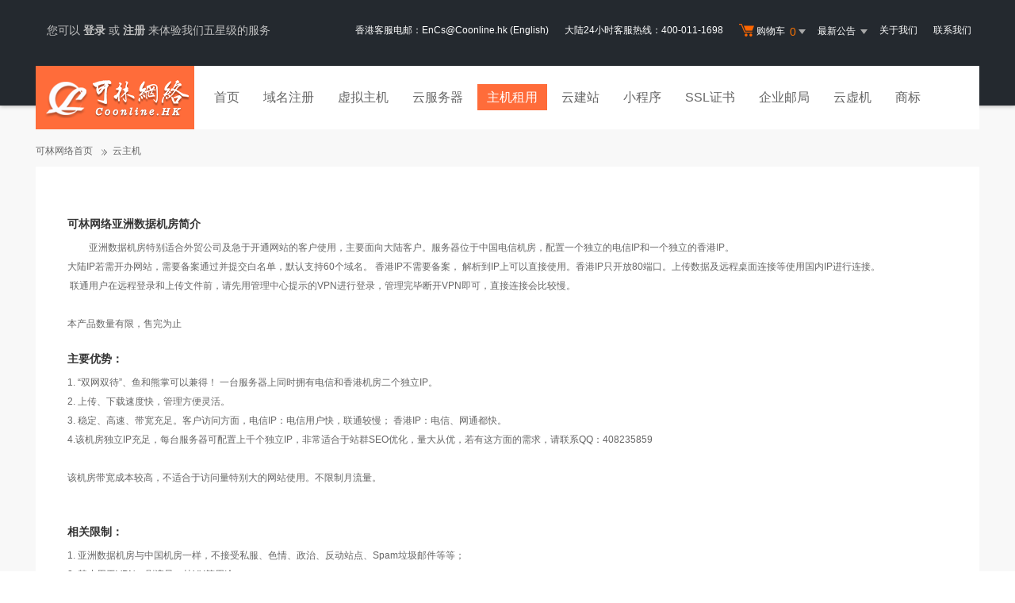

--- FILE ---
content_type: text/html
request_url: https://www.idcgz.net/services/Server/servr_room_info_aisa_ebs.asp
body_size: 7449
content:
<!DOCTYPE html PUBLIC "-//W3C//DTD XHTML 1.0 Transitional//EN" "http://www.w3.org/TR/xhtml1/DTD/xhtml1-transitional.dtd">

<html xmlns="http://www.w3.org/1999/xhtml">
<head>
<meta http-equiv="Content-Type" content="text/html; charset=gb2312" />
<title>可林网络云主机|云服务器租用|云主机租用|云计算服务器</title>
<meta name="description" content="可林网络-全国云主机服务商！可林网络云主机：省钱、省力、省心。云主机比独立主机更便宜、云主机比VPS更稳定、管理易如虚拟主机！至强5420四核/4G内存/146Gsas硬盘仅需999元.">
<meta name="keywords" content="云主机租用,云服务器租用,云计算">
<meta http-equiv="Content-Type" content="text/html; charset=gb2312">
    <link rel="stylesheet" href="/template/Tpl_2016/css/global.css">
    <link rel="stylesheet" href="/template/Tpl_2016/css/common.css">
    <link rel="stylesheet" href="/template/Tpl_2016/css/tp2016.css">
    <script type="text/javascript" src="/template/Tpl_2016/jscripts/jquery-1.11.3.min.js"></script>
<script language="javascript">

function DoRoomPriceSelect(vps_type,k)

{

	objTab=document.getElementById("vps_Big_Room_"+vps_type);

	div_list=objTab.getElementsByTagName("div");

	

	for(i=1;i<=div_list.length;i++)

	{

		divObj=document.getElementById("vpsromprice_"+vps_type+"_"+i);

		radioOBJ=document.getElementById("radio_"+vps_type+"_"+i);

		if(i!=k)

		{

			divObj.style.display="none";

			radioOBJ.checked=false;

		}

		else

		{

			radioOBJ.checked=true;

			divObj.style.display="";

		}

		

		objTab_tar_1=document.getElementById(vps_type+"_cpu");

		objTab_tar_2=document.getElementById(vps_type+"_flux");

		

		if(k==2 || k==4)

		{

			objTab_tar_1.innerHTML="IntelXeon5405*2 2.0G(四核心)";

			objTab_tar_2.innerHTML="100M共享";

		}

		else

		{

			objTab_tar_1.innerHTML="IntelXeon5405*2 (四核心)";

			objTab_tar_2.innerHTML="100M共享";

		}

		if(k==5)

		{

			objTab_tar_1.innerHTML="IntelXeon5405*2 (四核心)";

			objTab_tar_2.innerHTML="100M共享";

		}

		else

		{

			objTab_tar_1.innerHTML="IntelXeon5405*2 (四核心)";

			objTab_tar_2.innerHTML="100M共享";

		}

	}

}

</script>
    <style>
        #Cloud_Content_Box{padding:20px; margin-bottom:30px;}

        #Cloud_Content_Box P {
            LINE-HEIGHT:200%;
            COLOR: #666;
            FONT-SIZE: 12px;
        }
        #Cloud_Content_Box a{ color:#00F;}
        li{ list-style:none; }
        #Cloud_Content_Box ul li{ float:left; margin-right:10px;}
        .clear{ clear:both;}
        #Cloud_Content_Box ul{clear:both;}
    </style>
</head>
<body class="min990">



<link rel="stylesheet" href="/template/Tpl_2016/css/default-color.css">
<!--[if lte IE 7]>

<div class="browser-notice" id="J_browserNotice">
    <div class="wide1190 pos-r">
        <p class="notice-content">您的浏览器版本太低，为推动浏览器W3C标准及更好的用户体验，本站强烈建议您升级到支持HTML5的浏览器，获取更好的用户体验。</p><i class="close"></i>
    </div>
</div>

<![endif]-->
<!-- 低版本响应式支持-->
<!--[if lt ie 9 ]> <script type="text/javascript" src="/template/Tpl_2016/jscripts/jresponsed.js"></script> <![endif]-->
<div id="header2016">

<!-- 图片缓存域名跳转 -->
<script>try{
if(window.location.host=="img.idcgz.net"){window.location.href="https://www.idcgz.net";}
    else{
       if(window.location.host=="hkimgcdn.coonline.biz"){
          window.location.href="https://hkcdn.coonline.biz";
       }
    }
} catch(e){}
</script>
<!-- 强制访问SSL -->
<script type="text/javascript">
   var targetProtocol = "https:";
    if (window.location.protocol != targetProtocol)
 window.location.href = targetProtocol +
  window.location.href.substring(window.location.protocol.length);
</script>

    <!--测试页面-->
    <!-- 最顶部导航条 -->
    <div class="headerTop">
        <div class="wide1190 cl headerTop-content">
            <ul class="topnav">
				<li><a href="javascript:void(0)" class="menu link-menu" >香港客服电邮：EnCs@Coonline.hk (English)</a></li><li><a href="javascript:void(0)" class="menu link-menu" >大陆24小时客服热线：400-011-1698</a></li>
                <!-- 购物车 开始-->
                <li class="shopping-menu-container common-dropdown-container">
                    <a href="/bagshow/" class="menu shoppingcar va-m" rel="nofollow">
                        <b class="b2 va-m"></b>购物车&nbsp;
                        <span class="orangeColor va-m top_shopcar_count" >0</span>
                        <i class="trangle-icon va-m"></i>
                        <i class="va-m-assistant"></i>
                    </a>
                    <div class="shopping-car-container common-dropdown hide">
                        <div class="shopping-car-box">
                            <h3>
                                <span>我的购物车</span>
                            </h3>
                            <table class="shopping-car-list">

                            </table>
                        </div>
                        <div class="shopping-car-bottom">
                            <div>
                                共
                                <span class="shopping-num top_shopcar_count" >0</span>
                                件商品，共计
                                <span class="price top_shopcar_sum">0</span>
                            </div>
                            <a class="shopping-car-btn" href="/bagshow/">去购物车结算</a>
                        </div>
                    </div>
                </li>
                <!-- 购物车 结束-->
                <li class="pos-r common-dropdown-container">


                    <a href="/news/?act=top" class="news-notice menu"><span>最新公告&nbsp;</span>
                        <i class="trangle-icon"></i>
                        <i class="va-m-assistant"></i>
                    </a>
                    <div class="topnav-notice common-dropdown" id="topnav-notice">
                        <p id='noread_countbox'>未读消息 :<span class="allread_notice"></span> <span class="notice_all_bg">&nbsp;</span><a class="count_noread_all" href="/news/?act=top"></a><span class='ignore_notice' onclick='ignore_notice()'>忽略</span></p>
                        <ol class="txtList cl">

                        </ol>
                        <p class="notice_all_content"><a href="/news/?act=top" onclick="ignore_notice()">查看全部</a></p>
                    </div>
                    <script>var nav_top_json=[{"id":677,"day":"7"},{"id":676,"day":"20"},{"id":675,"day":"29"},{"id":674,"day":"30"}]</script>
                </li>
                <li><a href="/aboutus/" class="menu link-menu" >关于我们</a></li><li><a href="/aboutus/contact.jsp" class="menu link-menu" >联系我们</a></li>


            </ul>
            <div class="login-left">
                <script src="/noedit/jslogin.jsp"></script> 
            </div>
        </div>
    </div><!-- 导航菜单栏-->
    <div class="header-nav">
        <div class="wide1190 cl header-nav-content">
<div class="header-pos">
            <a class="logo" href="/" ><img src="/images/logo.png"   /></a>
            <ul class="main-nav-wrapper index-nav cl" id="J_mainNavWrapper">
                <li>
                    <a href="/" class="nav-menu" id="J_mainMenu_sy" title="首页">首页</a>
                </li>
                <li>
                    <a href="/services/domain/" class="nav-menu" id="J_mainMenu_ymzc" title="域名注册">域名注册</a>
                </li>
                <li>
                    <a href="/services/webhosting/" class="nav-menu" id="J_mainMenu_xnzj" title="虚拟主机">虚拟主机</a>
                </li>
                <li>
                    <a href="/services/cloudhost/" class="nav-menu" id="J_mainMenu_yfwq" title="云服务器">云服务器</a>
                </li>
 <!--                <li>
                    <a href="/services/sites/" class="nav-menu" id="J_mainMenu_vps" title="云自助建站">VPS</a>
                </li> -->
                <li>
                    <a href="/services/server/" class="nav-menu" id="J_mainMenu_zjzy" title="主机租用">主机租用</a>
                </li>
                <li>
                    <a href="/services/sites/" class="nav-menu" id="J_mainMenu_yjz" title="云建站">云建站</a>
                </li>
				<li>
                    <a href="/services/miniprogram/" class="nav-menu" id="J_mainMenu_xcx" title="小程序">小程序</a>
                </li>
                <li>
                    <a href="/services/ssl" class="nav-menu" id="J_mainMenu_ssl" title="SSL证书">SSL证书</a>
                </li>
                <li>
                    <a href="/services/mail/" class="nav-menu" id="J_mainMenu_qyyj" title="企业邮局">企业邮局</a>
                </li>
				
                <li>
                    <a href="/services/webhosting/Cloudhost.asp" class="nav-menu" id="J_mainMenu_yxj" title="独享云虚机">云虚机</a>
                </li>
				<li>
                    <a href="/services/trademark/" class="nav-menu" id="J_mainMenu_yxj" title="商标">商标</a>
                </li>
            </ul>
</div>
        </div>

    </div>
</div>
<div class="news-container" id="content">
    <div class="wide1190 ">
        <div id="SiteMapPath">
            <ul>
                <li><a href="/">可林网络首页</a></li>
                <li><a href="/services/CloudHost/">云主机</a></li>
            </ul>
        </div>
        <div class="news-box cl">
            <div id="Cloud_Content_Box">


                <div>
                    <h4>可林网络亚洲数据机房简介</h4>
                    <p>　　 亚洲数据机房特别适合外贸公司及急于开通网站的客户使用，主要面向大陆客户。服务器位于中国电信机房，配置一个独立的电信IP和一个独立的香港IP。<br />
                       大陆IP若需开办网站，需要备案通过并提交白名单，默认支持60个域名。 香港IP不需要备案， 解析到IP上可以直接使用。香港IP只开放80端口。上传数据及远程桌面连接等使用国内IP进行连接。&nbsp;<br />
                       &nbsp;联通用户在远程登录和上传文件前，请先用管理中心提示的VPN进行登录，管理完毕断开VPN即可，直接连接会比较慢。<br />
                        <br />
                       本产品数量有限，售完为止</p>
                    <h4>主要优势：</h4>
                    <p>1. &ldquo;双网双待&rdquo;、鱼和熊掌可以兼得！ 一台服务器上同时拥有电信和香港机房二个独立IP。<br />
                       2. 上传、下载速度快，管理方便灵活。<br />
                       3. 稳定、高速、带宽充足。客户访问方面，电信IP：电信用户快，联通较慢； 香港IP：电信、网通都快。&nbsp;<br />
                       4.该机房独立IP充足，每台服务器可配置上千个独立IP，非常适合于站群SEO优化，量大从优，若有这方面的需求，请联系QQ：408235859&nbsp;<br />
                        <br />
                    </p>
                    <p>该机房带宽成本较高，不适合于访问量特别大的网站使用。不限制月流量。</p>
                    <p>&nbsp;</p>
                    <h4>相关限制：</h4>
                    <p>1. 亚洲数据机房与中国机房一样，不接受私服、色情、政治、反动站点、Spam垃圾邮件等等；<br />
                       2. 禁止用于VPN、刷流量、挂YY等用途;<br />
                       3. 禁止低俗、木马、病毒、色情、诈骗、私服相关、外挂、彩票、视频聊天、成人用品、弓驽刀剑、游戏币交易、药品销售、赌博用品、仿品站、减肥丰胸类、警用品、受攻击影响网络稳定的等类型的网站，我司有严格的监控措施，一经发现，立即关闭！<br />
                       4. 本机房仅适合于正常网站访问使用，不适合于游戏、视频、采集等其他应用。</p>
                </div>






            </div>
        </div>
    </div>
</div>

<div id="footer2016">
  <div class="gray-line"></div>
  <div class="white-line"></div>
  <div class="footer-bottom">
    <p>
      <a href="/aboutus/">关于我们</a>
      <span>|</span>
      <a href="/aboutus/contact.jsp">联系我们</a>
      <span>|</span>
      <a href="/customercenter/howpay.jsp">付款方式</a>
      <span>|</span>
      <a href="/manager/default.jsp?page_main=/Manager/question/subquestion.jsp">提交工单</a>
      <span>|</span>
      <a href="/faq/">常见问题</a>
      <span>|</span>
    <a href="https://www.myhostadmin.net/" target=blank rel="nofollow">独立控制面板</a>
	  <span>|</span>
 <a href="/agent/">网站联盟</a>
    <span>|</span>
    <a href="https://shop433725406.taobao.com/" target=blank rel="nofollow">淘宝网店</a>
    <span>|</span>
    <a href="http://club.idcgz.net" target=blank>站长俱乐部论坛</a>
        <span>|</span>
<a href="http://weibo.com/CoOnlineGZ" target=blank rel="nofollow">新浪微博</a>
    <span>|</span>
    <a href="/aboutus/contact.jsp#WeChat" target=blank rel="nofollow">微信公众号</a>
      <br/>
    </p>

    <p>
      Copyright &copy; 2002-2023&nbsp; 可林网络 Coonline.HK , All rights reserved.&nbsp;&nbsp;&nbsp;&nbsp; <A HREF="/aboutus/" target=blank>西部数码代理证书</A>&nbsp;&nbsp;&nbsp;&nbsp; 登记证号：20131201165203&nbsp;&nbsp;&nbsp;&nbsp;淘宝商家店铺编号：20255218</p>
<p>
24小时客服热线（转各分机）：400-011-1698&nbsp;&nbsp;&nbsp;&nbsp;办公电话：020-82393356、020-29805389&nbsp;&nbsp;&nbsp;&nbsp;香港客服电邮：EnCs@Coonline.hk (English)</p>
本站服务平台主服务器位于中国香港境内，受香港法律监管。本站部分代理产品的上游运营商位于中国大陆境内，也受大陆法律约束。用户务必遵守本地法律规定合理使用本站产品。
   {qqlists}
<script type="text/javascript" src="https://tajs.qq.com/stats?sId=54962602" charset="UTF-8"></script>
  </div>
<!-- 页面通用滚动插件 -->
<!--[ SCRIPT PLACEHOLDER START ]-->
<script type="text/javascript" src="/template/Tpl_2016/jscripts/common.js"></script>
<script type="text/javascript" src="/template/Tpl_2016/jscripts/menu.js"></script>
<!--[ SCRIPT PLACEHOLDER END ]-->

<!-- IE6 PNG 支持 -->
<!--[if ie 6 ]><script src="/template/Tpl_2016/jscripts/dd_belatedpng_0.0.8a-min.js"></script> <script type="text/javascript"> $(function () { DD_belatedPNG.fix('.pngFix'); }); </script> 
<![endif]-->
<!-- IE6 PNG 结束 -->

<link href="/kefu/1/style.css?v=1" rel="stylesheet" type="text/css" />
<!-- <div id="kefu1">
	<div class="cs_close"><a href="javascript:;" onClick="$('#kefu1').fadeOut()"><span>关闭</span></a></div>
	<div class="cs_tel"></div>
	<div class="cs_tel_ct">
		<span class="cs_tel_num">400&nbsp;-&nbsp;011&nbsp;-&nbsp;1698</span>
		转<font face="Verdana">1</font>：售前、续费、财务<br />
		转<font face="Verdana">2</font>：售后技术支持<br />
		转<font face="Verdana">3</font>：设计及美工<br />
		转<font face="Verdana">8</font>：政企VIP客户<br />
	</div>
	<div class="cs_spr"></div>
 	<div class="cs_online"></div>
	<div class="cs_online_ct">
		<div class="cs_online_qq">综合咨询：<a target="_blank" href="https://wpa.qq.com/msgrd?v=3&uin=1020999885&site=qq&menu=yes" rel="nofollow"><img border="0" src="/kefu/1/qq.gif" alt="点击用QQ跟客服代表联系" title="点击用QQ跟客服代表联系" align="absmiddle" /></a>&nbsp;<a target="_blank" href="http://www.taobao.com/webww/ww.php?ver=3&touid=%E5%8F%AF%E6%9E%97%E7%BD%91%E7%BB%9C%3A%E5%94%AE%E5%89%8D%E5%92%A8%E8%AF%A2&siteid=cntaobao&status=1&charset=utf-8" rel="nofollow"><img border="0" src="/kefu/1/ali.gif" alt="点击用旺旺跟客服代表联系" title="点击用旺旺跟客服代表联系" align="absmiddle" /></a></div>
		<div class="cs_online_qq">设计美工：<a target="_blank" href="https://wpa.qq.com/msgrd?v=3&uin=1020999887&site=qq&menu=yes" rel="nofollow"><img border="0" src="/kefu/1/qq.gif" alt="点击用QQ跟美工设计师联系" title="点击用QQ跟美工设计师联系" align="absmiddle" /></a>&nbsp;<a target="_blank" href="http://www.taobao.com/webww/ww.php?ver=3&touid=%E5%8F%AF%E6%9E%97%E7%BD%91%E7%BB%9C%3A%E8%AE%BE%E8%AE%A1%E7%BE%8E%E5%B7%A5&siteid=cntaobao&status=1&charset=utf-8" rel="nofollow"><img border="0" src="/kefu/1/ali.gif" alt="点击用旺旺跟美工设计师联系" title="点击用旺旺跟美工设计师联系" align="absmiddle" /></a></div>
		<div class="cs_online_qq">售后技术：<a target="_blank" href="https://wpa.qq.com/msgrd?v=3&uin=1020999886&site=qq&menu=yes" rel="nofollow"><img border="0" src="/kefu/1/qq.gif" alt="点击用QQ跟售后工程师联系" title="点击用QQ跟售后工程师联系" align="absmiddle" /></a>&nbsp;<a target="_blank" href="http://www.taobao.com/webww/ww.php?ver=3&touid=%E5%8F%AF%E6%9E%97%E7%BD%91%E7%BB%9C%3A%E5%94%AE%E5%90%8E%E6%8A%80%E6%9C%AF%E6%94%AF%E6%8C%81&siteid=cntaobao&status=1&charset=utf-8" rel="nofollow"><img border="0" src="/kefu/1/ali.gif" alt="点击用旺旺跟售后工程师联系" title="点击用旺旺跟售后工程师联系" align="absmiddle" /></a></a></div>
	</div>
	<div class="cs_space"></div>
	<div class="cs_free"><a href="/Manager/question/subquestion.jsp" target="_blank"><span>提交有问必答</span></a></div> -->
</div>
</body>
</html>

--- FILE ---
content_type: text/html
request_url: https://www.idcgz.net/noedit/jslogin.jsp
body_size: 324
content:

		document.writeln("<font color=\'#C0C0C0\'>　您可以");
		document.writeln("<B><a href=\'/login.jsp\'><font color=\'#C0C0C0\' class=\'nav-menu\'>登录</font></a>&nbsp;</B>或<B>&nbsp;<a href=\'/reg/\' class=\'nav-menu\'><font color=\'#C0C0C0\'>注册</font></a>&nbsp;</B>来体验我们五星级的服务</font>");

	

--- FILE ---
content_type: text/html; Charset=gb2312
request_url: https://www.idcgz.net/noedit/ajax.asp
body_size: 421
content:
{"result":"200","datas":[{"title":"关于停用QQ号码客服方式的公告","time":"2024-05-25","day":"601","id":"86"},{"title":"关于2024年春节放假的通知","time":"2024-02-06","day":"710","id":"85"},{"title":"2023年春节放假及值班安排的通知","time":"2023-01-17","day":"1095","id":"84"},{"title":"2022年五一放假通知","time":"2022-04-29","day":"1358","id":"83"},{"title":"关于Apache的安全预警","time":"2022-01-03","day":"1474","id":"82"}]}

--- FILE ---
content_type: text/css
request_url: https://www.idcgz.net/template/Tpl_2016/css/common.css
body_size: 2283
content:
.content {
	background:#F8F8F8
}
.container {
	background:#F8F8F8
}
.container .content {
	background:#fff
}

.hd #SiteMapPath {
	_width:1190px
}
.desktop #SiteMapPath {
	_width:990px
}
#SiteMapPath ul {
}#SiteMapPath ul li {
	 float:left;
	 background:url(/template/Tpl_2016/images/site_map_path_arrow.gif) no-repeat 0 10px;
	 padding-left:15px;
	 padding-right:10px;
	 padding-top:3px
 }
#SiteMapPath ul li a:hover {
	color:#F60;
	text-decoration:underline
}
#SiteMapPath ul li:first-child {
	background:0 0;
	padding-left:0
}
.wjf-ui-tab {
	font-size:16px
}
.wjf-ui-tab li {
	float:left;
	text-align:center
}
.wjf-ui-tab li a {
	display:inline-block;
	padding:13px 0;
	width:197px;
	color:#777575
}
.wjf-ui-tab li a.active {
	/*padding-bottom:12px;
	margin-top:-1px;
	border-top:3px solid #00a6d8;
	border-bottom:0*/
}
.wjf-ui-tab-content {
	height:0;
	opacity:0;
	overflow:hidden;
	-webkit-transition:opacity .4s ease;
	-moz-transition:opacity .4s ease;
	-ms-transition:opacity .4s ease;
	-o-transition:opacity .4s ease;
	transition:opacity .4s ease;
	position:relative;
	z-index:100;
	*zoom:1
}
.wjf-ui-tab-content.active {
	opacity:1;
	height:auto;
	overflow:visible
}
.wjf-ui-tab-style2 {
	background:#f5f5f5;
	border-left:1px solid #eee;
	border-right:1px solid #eee;
	border-top:1px solid #eee;
	border-bottom:2px solid #3db514
}
.wjf-ui-tab-style2 li {
	float:left;
	text-align:center
}
.wjf-ui-tab-style2 li a {
	display:block;
	padding:16px 0;
	width:200px;
	line-height:1;
	font-size:20px;
	color:#666
}
.wjf-ui-tab-style2 li a.active {
	background:#3db514;
	color:#fff
}
.wjf-ui-tab-style3 {
	margin:0 auto;
	padding:10px 0;
	text-align:center
}
.wjf-ui-tab-style3 li {
	display:inline-block;
	*display:inline;
	*zoom:1;
	float:none
}
.wjf-ui-tab-style3 .item {
	padding:0 30px;
	height:40px;
	line-height:40px;
	font-size:16px;
	color:#333
}
.wjf-ui-tab-style3 .item:hover {
	color:#333
}
.wjf-ui-tab-style3 .active {
	display:inline-block;
	*display:inline;
	*zoom:1;
	background-color:#3db514;
	color:#fff;
	position:relative
}
.wjf-ui-tab-style3 .active:hover {
	color:#fff
}
.wjf-ui-tab-style3 .active .item-arrow {
	position:absolute;
	width:12px;
	height:8px;
	left:50%;
	top:40px;
	margin-left:-6px;
	background:url(/template/Tpl_2016/images/server-icon.jpg) no-repeat bottom center;
	background-position:0 -190px;
	_overflow:hidden
}
.wjf-ui-tab-btn {
	padding:36px 0 0 32px
}
.wjf-ui-tab-btn li {
	float:left;
	padding-right:12px
}
.wjf-ui-tab-btn .item {
	display:inline-block;
	*display:inline;
	*zoom:1;
	padding:0 26px;
	*padding:0 24px;
	height:38px;
	line-height:38px;
	border:1px solid #4a9ced;
	font-size:14px
}
.wjf-ui-tab-btn .active {
	background:#4a9ced;
	color:#fff
}
.wjf-ui-tab-btn-radius {
	margin:0 auto;
	padding:26px 0 0;
	text-align:center;
	font-size:0
}
.wjf-ui-tab-btn-radius li {
	display:inline-block;
	*display:inline;
	*zoom:1;
	float:none
}
.wjf-ui-tab-btn-radius .item {
	display:block;
	width:186px;
	height:40px;
	line-height:40px;
	border:1px solid #d5d5d5;
	font-size:16px
}
.wjf-ui-tab-btn-radius .first {
	border-radius:20px 0 0 20px
}
.wjf-ui-tab-btn-radius .last {
	margin-left:-1px;
	border-radius:0 20px 20px 0
}
.wjf-ui-tab-btn-radius .active {
	background:#f4f6fb;
	color:#666
}
.wjf-ui-tab-link {
	margin:0 auto;
	padding:38px 0 0;
	text-align:center
}
.wjf-ui-tab-link li {
	display:inline-block;
	*display:inline;
	*zoom:1;
	float:none
}
.wjf-ui-tab-link li .item {
	padding:0 16px 4px;
	font-size:14px;
	color:#555
}
.wjf-ui-tab-link li .active {
	border-bottom:2px solid #ff7200;
	color:#167ad8
}
.wjf-ui-tab-small {
	font-size:12px;
	border-bottom:1px solid #e8e8e8
}
.wjf-ui-tab-small li {
	float:left;
	margin-right:10px
}
.wjf-ui-tab-small li a {
	display:block;
	padding:0 5px;
	border-bottom:1px solid #e8e8e8;
	color:#696969;
	margin-bottom:-2px;
	height:30px;
	line-height:30px
}
.wjf-ui-tab-small li a.active {
	color:#000;
	border-bottom:2px solid #1d4a94
}
.wjf-page-anchor-nav-container {
	width:100%;
	margin-top:-30px
}
.wjf-page-anchor-nav-container-fixed {
	position:fixed;
	top:0;
	left:0;
	width:100%;
	zoom:1;
	z-index:1000;
	_position:absolute;
	_top:expression(eval(document.documentElement.scrollTop));
	margin-top:0;
	background-color:#fff
}
.wjf-page-anchor-nav {
	width:1190px;
	margin:0 auto;
	background:#f5f5f5;
	border-left:1px solid #e4e4e4;
	border-right:1px solid #e4e4e4;
	border-top:1px solid #e4e4e4;
	border-bottom:2px solid #3db514;
	_position:relative;
	-webkit-transition:all .6s ease;
	-moz-transition:all .6s ease;
	-ms-transition:all .6s ease;
	-o-transition:all .6s ease;
	transition:all .6s ease
}
.wjf-page-anchor-nav li {
	float:left;
	text-align:center
}
.wjf-page-anchor-nav li a {
	display:block;
	padding:18px 30px 16px;
	line-height:1;
	font-size:16px;
	color:#666
}
.wjf-page-anchor-nav .active {
	margin:0 0 -1px;
	background:#fff;
	border-top:2px solid #3db514;
	*z-index:10;
	*position:relative
}
@media screen and (max-width:1206px) {
	.wjf-page-anchor-nav {
		width:990px
	}
}.desktop .wjf-page-anchor-nav {
	 width:990px
 }
.sales-label {
	display:inline-block;
	*display:inline;
	*zoom:1;
	position:absolute;
	top:20px;
	right:10px;
	font-size:12px;
	line-height:20px
}
.sales-domain {
	padding:0 4px;
	background-color:#e8f8fe;
	border-radius:16px;
	border:1px solid #c7dff9;
	z-index:1;
	color:#00a6d8
}
.sales-money {
	padding:0 2px;
	border-radius:2px 2px 2px 0;
	background:#2fd72b;
	color:#fff;
	text-align:center
}
.sales-money i {
	position:absolute;
	bottom:-10px;
	left:0;
	width:10px;
	height:10px;
	background:url(/template/Tpl_2016/images/basic-icon.jpg) no-repeat 0 -400px
}
.sales-label .sales-label-tip {
	position:absolute;
	top:30px;
	left:10px;
	padding:4px 10px;
	width:194px;
	line-height:18px;
	background:#f1fbff;
	border-radius:1px;
	border:1px solid #c2e2ff;
	font-size:12px;
	text-align:left;
	z-index:19;
	color:#5b88ba;
	display:none
}
.sales-label .sales-label-tip i {
	position:absolute;
	top:-10px;
	left:10px;
	width:10px;
	height:10px;
	background:url(/template/Tpl_2016/images/icon.jpg) no-repeat -104px -1616px
}
.sales-label:hover .sales-label-tip {
	display:block
}
.sales-domain:hover {
	color:#00a6d8
}
.sales-money:hover {
	color:#fff
}
.icon-question {
	display:inline-block;
	*display:inline;
	*zoom:1;
	background:url(/template/Tpl_2016/images/icon.png) no-repeat 0 -785px;
	padding-left:20px;
	height:20px;
	vertical-align:middle
}
.manager-tip {
	display:none;
	position:absolute;
	left:-20px;
	width:200px;
	background-color:#f1fbff;
	border:1px solid #c2e2ff;
	font-size:12px;
	color:#5b88ba;
	padding:5px 10px;
	text-align:left;
	line-height:20px;
	margin-top:10px;
	z-index:100
}
.manager-tip i {
	position:absolute;
	background:url(/template/Tpl_2016/images/icon.jpg) no-repeat -104px -1617px;
	width:12px;
	height:9px;
	left:30px;
	top:-9px
}
.manager-tip-center {
	left:0;
	margin-left:-100px
}
.manager-tip-center i {
	left:50%;
	margin-left:-6px
}
.manager-tip-right {
	left:auto;
	margin-left:0;
	right:0
}
.manager-tip-right i {
	left:auto;
	margin-left:0;
	right:10px
}
.manager-tip-reverse i {
	background:url(/template/Tpl_2016/images/icon.jpg) no-repeat -104px -1554px;
	top:100%
}
a:hover .manager-tip {
	display:block
}
.mt-container:hover .manager-tip {
	display:block
}


--- FILE ---
content_type: text/css
request_url: https://www.idcgz.net/template/Tpl_2016/jscripts/skins/agent.css
body_size: 3201
content:
@charset "gbk";
 
body {
    _margin: 0;
}

/*IE6 BUG*/

.ui_lock_scroll {
    *overflow: hidden;
}
.ui_lock_scroll body {
    overflow: hidden;
}

/*结构层*/

.ui_content, .ui_title, .ui_buttons input {
    font: 14px tahoma,arial,\5b8b\4f53,sans-serif;
}
table.ui_border, table.ui_dialog {
    width: auto;
    border-spacing: 0;
    *border-collapse: collapse;
}
.ui_border td, .ui_dialog td {
    padding: 0;
}
.ui_dialog {
    background: #FFF;
}

/*标题部分开始*/

.ui_title {
    overflow: hidden;
    text-overflow: ellipsis;
    white-space: nowrap;
    display: block;
    cursor: move;
    background: #DDD;
    -moz-user-select: none;
    -webkit-user-select: none;
    padding: 0 100px 0 0;
}
.ui_title_buttons {
    position: absolute;
    cursor: pointer;
    font-size: 0;
    letter-spacing: -.5em;
}

/*对齐自适应*/

.ui_main {
    min-width: 6em;
    min-width: 0\9;
    text-align: center;
}
.ui_content {
    display: inline-block;
    *display: inline;
    zoom: 1;
    text-align: left;
    color: #000;
    font-size: 12px;
    margin:10px;
}
.ui_content a: {
    TEXT-DECORATION: none;
    color: #06c
}
.ui_content a:link {
    TEXT-DECORATION: none;
    COLOR: #06c
}
.ui_content a:visited {
    TEXT-DECORATION: none;
    COLOR: #06c
}
.ui_content a:hover {
    TEXT-DECORATION: none;
    COLOR: #00F
}
.ui_content.ui_state_full {
    display: block;
    width: 100%;
    height: 100%;
    margin: 0;
    padding: 0!important;
}
.ui_content.ui_state_full iframe {
    border-radius: 0 0 5px 5px;
}
.ui_loading {
    width: 96px;
    height: 32px;
    text-align: left;
    text-indent: -9999em;
    overflow: hidden;
    background: url(https://hkimgcdn.coonline.biz/template/Tpl_2016/jscripts/skins/icons/loading.gif) no-repeat center center;
}
.ui_icon_bg {
    margin: 20px 0 20px 15px;
}

/*标题纯CSS按钮开始 min 最小化，max最大化，res还原，rese恢复，close关闭*/

.ui_min, .ui_max, .ui_close, .ui_res {
    position: relative;
    text-decoration: none;
    letter-spacing: normal;
    text-align: center;
    display: inline-block;
    *display: inline;
    zoom: 1;
    vertical-align: top;
    font-family: tahoma, arial, \5b8b\4f53, sans-serif;
}
.ui_min b, .ui_max b, .ui_res_t, .ui_res_b {
    display: block;
    position: absolute;
    overflow: hidden;
    cursor: pointer;
}
.ui_close {
    font-weight: 500;
    text-decoration: none;
    outline: 0 none;
}
.ui_close:hover {
    text-decoration: none;
}

/*Tips部分*/

.ui_state_tips .ui_main {
    min-width: 3em;
}
.ui_state_tips .ui_content {
    /*margin-top: -2px;*/
    margin-top:10px;  /*2016-07-22 修改为10px 使loadding框对齐*/
    padding: 8px 10px!important;
}
.ui_state_tips .ui_icon_bg {
    margin: 5px 0 6px 9px;
}
.ui_state_tips .ui_title, .ui_state_tips .ui_title_buttons, .ui_res {
    display: none;
}

/* 还原按钮也在这里隐藏，这样可节省代码，注间这段一定要写在上面那段代码的下面*/

#ldg_lockmask {
    background: #DCE2F1;
    filter: alpha(opacity=60);
    opacity: .6;
}

/*==================制作新皮肤到这里结束复制==================*/


/*样式层开始*/

.ui_inner {
    background: #FFF;
    border: none;
}
.ui_title_bar {
    width: 100%;
    position: relative;
}
.ui_title {
    padding: 0 80px 0 20px;
    height: 42px;
    line-height: 42px;
    border-bottom: 1px solid #eee;
    font-size: 14px;
    color: #fff;
    overflow: hidden;
    text-overflow: ellipsis;
    white-space: nowrap;
    background-color: #2086ee;
    border-radius: 2px 2px 0 0;
}
.ui_title .ui_title_txt{
    font-weight: normal;
}
.ui_state_focus .ui_title {
    color: #fff;
}
.ui_lt, .ui_rt, .ui_lb, .ui_rb, .ui_t, .ui_b, .ui_close {
    background-image: url(https://hkimgcdn.coonline.biz/template/Tpl_2016/jscripts/skins/idialog/lhg-layer.jpg);
    background-repeat: no-repeat;
}
.ui_lt {
    width: 15px;
    height: 15px;
    background-position: 0 0;
    _png: idialog/ie6/ui_lt.png;
}
.ui_rt {
    width: 15px;
    height: 15px;
    background-position: -15px 0;
    _png: idialog/ie6/ui_rt.png;
}
.ui_lb {
    width: 15px;
    height: 15px;
    background-position: 0 -15px;
    _png: idialog/ie6/ui_lb.png;
}
.ui_rb {
    width: 15px;
    height: 15px;
    background-position: -15px -15px;
    _png: idialog/ie6/ui_rb.png;
}
.ui_t, .ui_b {
    background-repeat: repeat-x;
}
.ui_t {
    background-position: 0 -30px;
    _png: idialog/ie6/ui_t.png;
}
.ui_b {
    background-position: 0 -45px;
    _png: idialog/ie6/ui_b.png;
}
.ui_l, .ui_r {
    background-image: url(https://hkimgcdn.coonline.biz/template/Tpl_2016/jscripts/skins/idialog/idialog_s2.png);
    background-repeat: repeat-y;
}
.ui_l {
    background-position: left top;
    _png: idialog/ie6/ui_l.png;
}
.ui_r {
    background-position: right bottom;
    _png: idialog/ie6/ui_r.png;
}

/*隐藏左右上下*/
.ui_lt, .ui_t, .ui_rt, .ui_l, .ui_r, .ui_lb, .ui_b, .ui_rb{
    width:0;
    height:0;
    display: none;
}
/*标题纯CSS按钮定位部分*/

.ui_title_buttons {
    top: 8px;
    right: 5px;
}
.ui_max, .ui_res {
    margin-right: 4px;
}
.ui_min, .ui_max, .ui_close, .ui_res {
    margin-left: 3px;
    color: #888;
    font-size: 20px;
    width: 22px;
    height: 22px;
    line-height: 18px;
}
.ui_min {
    margin-left: 0;
}
.ui_min_b {
    top: 10px;
    left: 5px;
    width: 12px;
    height: 2px;
    border-bottom: 2px solid #fff;
}
.ui_max_b {
    top: 7px;
    left: 5px;
    width: 10px;
    height: 7px;
}
.ui_res_t, .ui_res_b {
    top: 8px;
    left: 3px;
    width: 10px;
    height: 5px;
}
.ui_res_b {
    top: 4px;
    left: 6px;
}
.ui_res_t, .ui_res_b, .ui_max_b {
    border: 1px solid #fff;
    border-top-width: 3px;
}
.ui_res_t {
    background: #FFF;
}

/*还原按钮底部框背景与标题背景融合*/

.ui_min:hover b, .ui_max:hover b, .ui_res:hover b, .ui_rese:hover b {
    border-color: #fff;
}
.ui_close {
    /*position: absolute;
    right: 3px;
    top: -6px;*/
    _z-index: 1;
    width: 16px;
    height: 16px;
    font-size: 0;
    line-height: 0;
    overflow: hidden;
    background-position: -187px -38px;
    margin-top: 5px;
    margin-right:8px;
    background-image:url('https://hkimgcdn.coonline.biz/template/Tpl_2016/jscripts/skins/icon.png?t=20160715') ;
}
.ui_close:hover, .ui_close:focus {
    /*background-position: -30px -36px;*/
    cursor: pointer;
}

/*标题按钮结束*/

@media screen and (min-width:0) {
    /* css3 */
    .ui_lt, .ui_rt, .ui_lb, .ui_rb {
        width: 5px;
        height: 5px;
    }
    .ui_lt, .ui_t, .ui_rt, .ui_l, .ui_r, .ui_lb, .ui_b, .ui_rb {
        background: none;
    }
    .ui_lb, .ui_b, .ui_rb {
        background: url(https://hkimgcdn.coonline.biz/template/Tpl_2016/jscripts/skins/idialog/idialog_s.png) repeat-x 0 -45px;
    }
    .ui_lb {
        border-radius: 0 0 0 5px;
    }
    .ui_rb {
        border-radius: 0 0 5px 0;
    }
    .ui_border {
        border-radius: 5px;
        background: #FFF;
        /*border: 1px solid #929292;*/
        border-radius: 5px;
        box-shadow: 1px 1px 5px rgba(0,0,0,.3);
        -moz-transition: -moz-box-shadow linear .2s;
        -webkit-transition: -webkit-box-shadow linear .2s;
        transition: -webkit-box-shadow linear .2s;
        -webkit-background-clip: content;
    }
    .ui_state_drag .ui_border, .ui_state_drag.ui_state_lock .ui_border {
        box-shadow: none;
    }
    .ui_state_lock .ui_border {
        box-shadow: 0 3px 18px rgba(0, 0, 0, .6);
    }
    .ui_state_tips:active {
        border-radius: 5px;
        box-shadow: 0 1px 8px rgba(0, 0, 0, .5)
    }

}

/*底部按钮样式*/

.ui_buttons {
    white-space: nowrap;
    padding: 4px 8px 10px 8px;
    text-align: center;
}
.ui_buttons input::-moz-focus-inner {
    border: 0;
    padding: 0;
    margin: 0;
}
.ui_buttons input {
    height: 30px;
    line-height: 30px;
    margin: 0 6px;
    padding: 0 15px;
    border: 1px #dedede solid;
    background-color: #f1f1f1;
    color: #333;
    border-radius: 2px;
    font-weight: 400;
    cursor: pointer;
    text-decoration: none;
    display: inline-block;
    vertical-align: top;
}
.ui_buttons input:focus {
    outline: 0 none;
    box-shadow: 0 0 3px #0e78c9;
}
.ui_buttons input:hover {
    opacity: 0.9;
    text-decoration: none;
}
.ui_buttons input:active {
    opacity: 0.7;
}
.ui_buttons input[disabled] {
    cursor: default;
    color: #666;
    background: #DDD;
    border: solid 1px #999;
    filter: alpha(opacity=50);
    opacity: .5;
    box-shadow: none;
}
input.ui_state_highlight {
    border-color: #4898d5;
    background-color: #2e8ded;
    color: #fff;
}
input.ui_state_highlight:hover {
    opacity: 0.9;
    text-decoration: none;
}
input.ui_state_highlight:active {
    opacity: 0.7;
}

/*Tips 部分开始*/

.ui_state_tips .ui_content {
    text-align: center;
    font-weight: bold;
    color: #323232;
}
